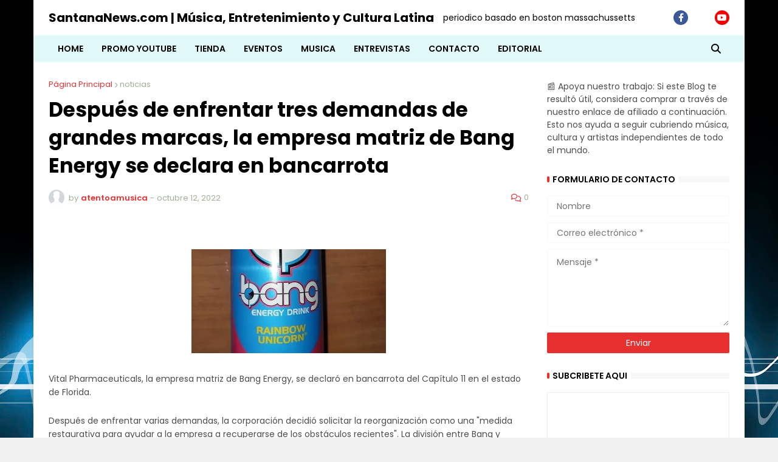

--- FILE ---
content_type: text/html; charset=utf-8
request_url: https://www.google.com/recaptcha/api2/aframe
body_size: 267
content:
<!DOCTYPE HTML><html><head><meta http-equiv="content-type" content="text/html; charset=UTF-8"></head><body><script nonce="MTP4VoNgcoLg2Bf0nQPZzQ">/** Anti-fraud and anti-abuse applications only. See google.com/recaptcha */ try{var clients={'sodar':'https://pagead2.googlesyndication.com/pagead/sodar?'};window.addEventListener("message",function(a){try{if(a.source===window.parent){var b=JSON.parse(a.data);var c=clients[b['id']];if(c){var d=document.createElement('img');d.src=c+b['params']+'&rc='+(localStorage.getItem("rc::a")?sessionStorage.getItem("rc::b"):"");window.document.body.appendChild(d);sessionStorage.setItem("rc::e",parseInt(sessionStorage.getItem("rc::e")||0)+1);localStorage.setItem("rc::h",'1769020633391');}}}catch(b){}});window.parent.postMessage("_grecaptcha_ready", "*");}catch(b){}</script></body></html>